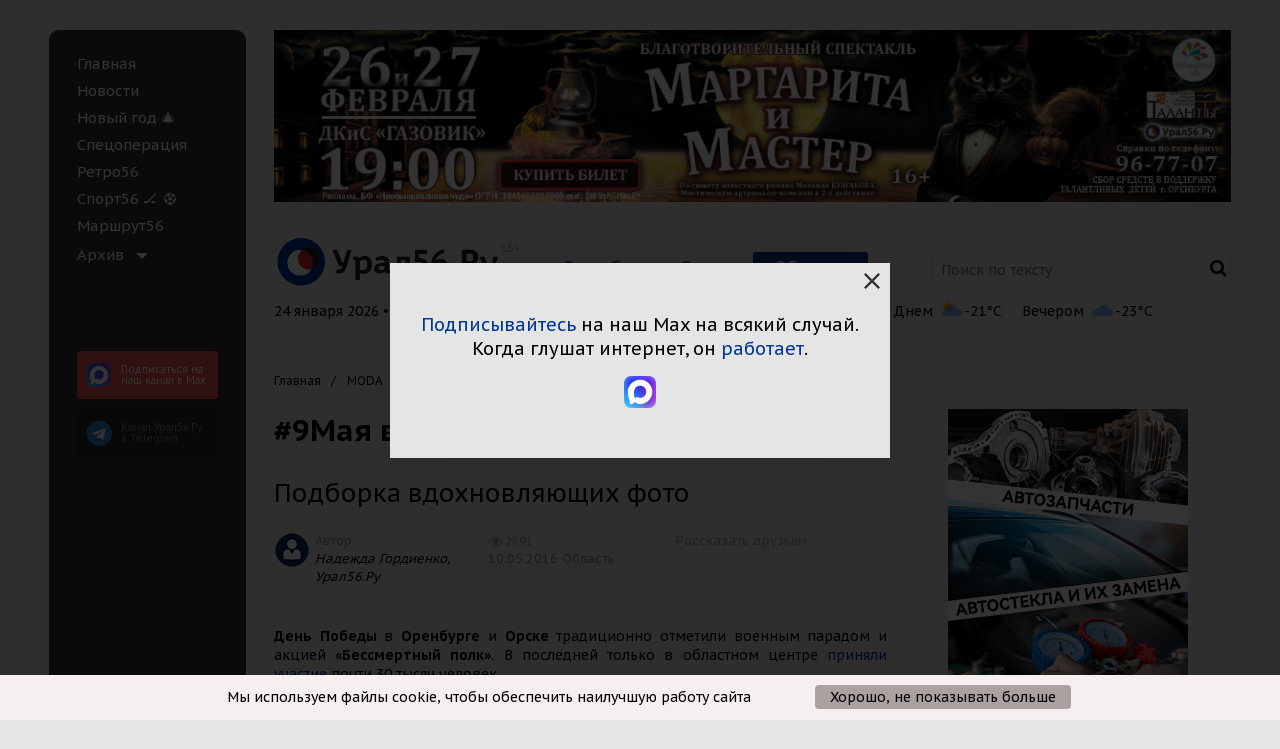

--- FILE ---
content_type: text/html; charset=UTF-8
request_url: https://www.ural56.ru/include/ajax/getHeaderTime.php?_=1769279520022
body_size: -186
content:

24 января 2026 • Сб • 23:32

--- FILE ---
content_type: text/html; charset=UTF-8
request_url: https://www.ural56.ru/include/ajax/getPopularNews.php?_=1769279520023
body_size: 11949
content:

  <h3 class="popular__title">
    <span id="popular-tabs" data-tabs role="tablist">
      Самое читаемое
      <span class="tabs-title popular__tabs-title is-active">
        <a class="popular__title-link" href="#pop-panel1" role="tab" aria-selected="true">за&nbsp;сегодня</a>
      </span> /
      <span class="tabs-title popular__tabs-title">
        <a class="popular__title-link" href="#pop-panel2" role="tab">за&nbsp;неделю</a>
      </span> /
      <span class="tabs-title popular__tabs-title">
        <a class="popular__title-link" href="#pop-panel3" role="tab">за&nbsp;месяц</a>
      </span>
    </span>
  </h3>
    <div class="tabs-content popular__tabs-content" data-tabs-content="popular-tabs">
      <div class="tabs-panel popular__tabs-panel is-active" id="pop-panel1">
        

<div class="popular__grid popular__grid_1">
      <div class="popular__grid-item">
      <div class="news-list__item news-list__item_no">
                <div class="news-list__item-img">
          <a href="/news/763043/">
            <img src="/upload/resize_cache/iblock/08a/589_282_2/myx84thbhrdy2eeq2grhqano0z6gmwn4.jpg" alt="В отношении депутата Заксоба Оренбургской области и экс-директор АО «ОГЛК» поданы иски на сумму свыше 7 млн рублей" width="298" height="142" loading="lazy">
          </a>
        </div>
        <div class="news-list__item-data">
          <a href="/news/763043/" class="news-list__title">
            В отношении депутата Заксоба Оренбургской области и экс-директор АО «ОГЛК» поданы иски на сумму свыше 7 млн рублей          </a>
          <div class="news-list__descr"></div>
          <div class="views">
            <span class="views__date">24 января 2026, 08:39</span>
            <span class="views counter-views" data-countview="true" data-id="763043">
                <span class="fa fa-eye views__eye"></span><span class="views-counter">923</span>
                          </span>
          </div>
        </div>
      </div>
    </div>
      <div class="popular__grid-item">
      <div class="news-list__item news-list__item_no">
                <div class="news-list__item-img">
          <a href="/news/763055/">
            <img src="/upload/resize_cache/iblock/455/589_282_2/0m7kuotv5l3g7494we0ln0ls17dfx4yb.jpg" alt="Члена избирательной комиссии в Оренбургской области обвиняют в пьяной езде" width="298" height="142" loading="lazy">
          </a>
        </div>
        <div class="news-list__item-data">
          <a href="/news/763055/" class="news-list__title">
            Члена избирательной комиссии в Оренбургской области обвиняют в пьяной езде          </a>
          <div class="news-list__descr"></div>
          <div class="views">
            <span class="views__date">23 января 2026, 23:28</span>
            <span class="views counter-views" data-countview="true" data-id="763055">
                <span class="fa fa-eye views__eye"></span><span class="views-counter">451</span>
                          </span>
          </div>
        </div>
      </div>
    </div>
      <div class="popular__grid-item">
      <div class="news-list__item news-list__item_no">
                <div class="news-list__item-img">
          <a href="/news/763113/">
            <img src="/upload/resize_cache/iblock/721/589_282_2/kgpsq49ebtx075r4ejaefuyqppyz0hy9.jpg" alt="В Орске задержали мигрантов с крупной партией наркотиков" width="298" height="142" loading="lazy">
          </a>
        </div>
        <div class="news-list__item-data">
          <a href="/news/763113/" class="news-list__title">
            В Орске задержали мигрантов с крупной партией наркотиков          </a>
          <div class="news-list__descr"></div>
          <div class="views">
            <span class="views__date">24 января 2026, 11:00</span>
            <span class="views counter-views" data-countview="true" data-id="763113">
                <span class="fa fa-eye views__eye"></span><span class="views-counter">413</span>
                          </span>
          </div>
        </div>
      </div>
    </div>
  </div>

      </div>
      <div class="tabs-panel popular__tabs-panel" id="pop-panel2">
        

<div class="popular__grid popular__grid_1">
      <div class="popular__grid-item">
      <div class="news-list__item news-list__item_no">
                <div class="news-list__item-img">
          <a href="/news/762893/">
            <img src="/upload/resize_cache/iblock/a8a/589_282_2/ilgitulg5urdmh5122ik2ywbnd85aet3.JPG" alt="Вода вышла на лед, видны трещины: Как выглядит поверхность Урала в Орске после увеличения сброса с Ириклы" width="298" height="142" loading="lazy">
          </a>
        </div>
        <div class="news-list__item-data">
          <a href="/news/762893/" class="news-list__title">
            Вода вышла на лед, видны трещины: Как выглядит поверхность Урала в Орске после увеличения сброса с Ириклы          </a>
          <div class="news-list__descr"></div>
          <div class="views">
            <span class="views__date">21 января 2026, 14:48</span>
            <span class="views counter-views" data-countview="true" data-id="762893">
                <span class="fa fa-eye views__eye"></span><span class="views-counter">4938</span>
                          </span>
          </div>
        </div>
      </div>
    </div>
      <div class="popular__grid-item">
      <div class="news-list__item news-list__item_no">
                <div class="news-list__item-img">
          <a href="/news/762737/">
            <img src="/upload/resize_cache/iblock/ca3/589_282_2/eegdckq6g4dd3hyn3rfpbsr02ln9tjhy.jpg" alt="Сегодня две жительницы Оренбургской области отметили свои вековые юбилеи" width="298" height="142" loading="lazy">
          </a>
        </div>
        <div class="news-list__item-data">
          <a href="/news/762737/" class="news-list__title">
            Сегодня две жительницы Оренбургской области отметили свои вековые юбилеи          </a>
          <div class="news-list__descr"></div>
          <div class="views">
            <span class="views__date">19 января 2026, 20:41</span>
            <span class="views counter-views" data-countview="true" data-id="762737">
                <span class="fa fa-eye views__eye"></span><span class="views-counter">4904</span>
                          </span>
          </div>
        </div>
      </div>
    </div>
      <div class="popular__grid-item">
      <div class="news-list__item news-list__item_no">
                <div class="news-list__item-img">
          <a href="/news/763001/">
            <img src="/upload/resize_cache/iblock/b8f/589_282_2/1glgtduekv3l76sprfxqor7x5faawv00.jpg" alt="Местами мороз: Информация об отмене занятий в школах Оренбургской области" width="298" height="142" loading="lazy">
          </a>
        </div>
        <div class="news-list__item-data">
          <a href="/news/763001/" class="news-list__title">
            Местами мороз: Информация об отмене занятий в школах Оренбургской области          </a>
          <div class="news-list__descr"></div>
          <div class="views">
            <span class="views__date">23 января 2026, 06:26</span>
            <span class="views counter-views" data-countview="true" data-id="763001">
                <span class="fa fa-eye views__eye"></span><span class="views-counter">4629</span>
                          </span>
          </div>
        </div>
      </div>
    </div>
  </div>

      </div>
      <div class="tabs-panel popular__tabs-panel" id="pop-panel3">
        

<div class="popular__grid popular__grid_1">
      <div class="popular__grid-item">
      <div class="news-list__item news-list__item_no">
                <div class="news-list__item-img">
          <a href="/news/761049/">
            <img src="/upload/resize_cache/iblock/cc9/589_282_2/o5a8ugx1go2nk0cj6m851t3ih219vt0l.jpg" alt="Пришли морозы: Информация об отмене занятий в школах Оренбургской области" width="298" height="142" loading="lazy">
          </a>
        </div>
        <div class="news-list__item-data">
          <a href="/news/761049/" class="news-list__title">
            Пришли морозы: Информация об отмене занятий в школах Оренбургской области          </a>
          <div class="news-list__descr"></div>
          <div class="views">
            <span class="views__date">25 декабря 2025, 06:27</span>
            <span class="views counter-views" data-countview="true" data-id="761049">
                <span class="fa fa-eye views__eye"></span><span class="views-counter">11955</span>
                          </span>
          </div>
        </div>
      </div>
    </div>
      <div class="popular__grid-item">
      <div class="news-list__item news-list__item_no">
                <div class="news-list__item-img">
          <a href="/news/761025/">
            <img src="/upload/resize_cache/iblock/e70/589_282_2/5eza1b84es3fif3ve50bblztuk0hmzs5.jpeg" alt="Перекрытый участок на Яндекс. Карты" width="298" height="142" loading="lazy">
          </a>
        </div>
        <div class="news-list__item-data">
          <a href="/news/761025/" class="news-list__title">
            Под Оренбургом временно перекрыли участок трассы М-5 «Урал»          </a>
          <div class="news-list__descr"><span style="color: #ff0000;">С 13:40 ограничения сняты</span></div>
          <div class="views">
            <span class="views__date">24 декабря 2025, 12:42</span>
            <span class="views counter-views" data-countview="true" data-id="761025">
                <span class="fa fa-eye views__eye"></span><span class="views-counter">10428</span>
                          </span>
          </div>
        </div>
      </div>
    </div>
      <div class="popular__grid-item">
      <div class="news-list__item news-list__item_no">
                <div class="news-list__item-img">
          <a href="/news/761492/">
            <img src="/upload/resize_cache/iblock/bd7/589_282_2/wrev98thxdabq514cibnajnj8vcpvrmx.jpg" alt="31 декабря и 1 января водителям рекомендуют воздержаться от дальних поездок по Оренбургской области" width="298" height="142" loading="lazy">
          </a>
        </div>
        <div class="news-list__item-data">
          <a href="/news/761492/" class="news-list__title">
            31 декабря и 1 января водителям рекомендуют воздержаться от дальних поездок по Оренбургской области          </a>
          <div class="news-list__descr"></div>
          <div class="views">
            <span class="views__date">31 декабря 2025, 10:45</span>
            <span class="views counter-views" data-countview="true" data-id="761492">
                <span class="fa fa-eye views__eye"></span><span class="views-counter">6990</span>
                          </span>
          </div>
        </div>
      </div>
    </div>
  </div>

      </div>
    </div>


--- FILE ---
content_type: text/html; charset=UTF-8
request_url: https://www.ural56.ru/api/get_header_info.php?text=%D0%A2%D0%B5%D0%BA%D1%81%D1%82
body_size: 1514
content:
{"weather":true,"weather_list":[{"TIME":"\u0421\u0435\u0439\u0447\u0430\u0441","IMG":"\/upload\/iblock\/699\/e3fpcpf4uhko3f6daw06vmqcqsam4hjz.svg","TEMPERATURE":"-25"},{"TIME":"\u0414\u043d\u0435\u043c","IMG":"\/upload\/iblock\/c05\/vhachlkzd5dbtb6o0bomtsdmngt19py8.svg","TEMPERATURE":"-21"},{"TIME":"\u0412\u0435\u0447\u0435\u0440\u043e\u043c","IMG":"\/upload\/iblock\/a78\/4trajs373xmfibqqsnlepwf0969wo9p5.svg","TEMPERATURE":"-23"}],"courses":true,"courses_list":[{"currency":"USD","value":"75.92","icon":"$"},{"currency":"EUR","value":"89.06","icon":"\u20ac"}]}Array
(
    [weather] => 1
    [weather_list] => Array
        (
            [0] => Array
                (
                    [TIME] => Сейчас
                    [IMG] => /upload/iblock/699/e3fpcpf4uhko3f6daw06vmqcqsam4hjz.svg
                    [TEMPERATURE] => -25
                )

            [1] => Array
                (
                    [TIME] => Днем
                    [IMG] => /upload/iblock/c05/vhachlkzd5dbtb6o0bomtsdmngt19py8.svg
                    [TEMPERATURE] => -21
                )

            [2] => Array
                (
                    [TIME] => Вечером
                    [IMG] => /upload/iblock/a78/4trajs373xmfibqqsnlepwf0969wo9p5.svg
                    [TEMPERATURE] => -23
                )

        )

    [courses] => 1
    [courses_list] => Array
        (
            [0] => Array
                (
                    [currency] => USD
                    [value] => 75.92
                    [icon] => $
                )

            [1] => Array
                (
                    [currency] => EUR
                    [value] => 89.06
                    [icon] => €
                )

        )

)


--- FILE ---
content_type: application/javascript
request_url: https://www.ural56.ru/local/templates/utdd_common/js/common.js?175820507046305
body_size: 46330
content:
;$(document).foundation();

$(document).ready(function(){

    if($('.info-top__date').length >0) {
        $.ajax({
            url: "/include/ajax/getHeaderTime.php",
            cache: false,
            success: function (data) {
                if (data.length > 10) {
                    $('.info-top__date').html(data);
                }
            }
        })
    }

    if($('#popular-tabs').length >0) {
        $.ajax({
            url: "/include/ajax/getPopularNews.php",
            cache: false,
            success: function (data) {
                if (data.length > 10) {
                   let content = $($.parseHTML(data));
                   content.find('div').each(function(){

                       let $id = $(this).attr('id')
                       if($id !== undefined) {
                           let div = $(document).find('#' + $id);

                           if (div.length > 0) {
                               div.html($(this).html())
                           }
                       }
                   })
                }
            }
        })
    }

    var paramsGet = window
        .location
        .search
        .replace('?','')
        .split('&')
        .reduce(
            function(p,e){
                var a = e.split('=');
                p[ decodeURIComponent(a[0])] = decodeURIComponent(a[1]);
                return p;
            },
            {}
        );

    if(paramsGet['city_code'] !== null)
    {
        if($('#dynamic_city a.header__city-link_active').data('city') != paramsGet['city_code'] && $('#dynamic_city a[data-city="'+paramsGet['city_code']+'"]').length > 0)
        {
            $('#dynamic_city a.header__city-link_active').removeClass('header__city-link_active');
            $('#dynamic_city a[data-city="'+paramsGet['city_code']+'"]').addClass('header__city-link_active');
        }
    }

    $.ajax({
        url: "/include/ajax/getCookieInfo.php",
        cache: false,
        success: function (data) {
            if(data.length > 10) {
                $('#canvas-wrapper').prepend(data);

                $('.x-top-cookie__button').on('click', function () {
                    $('.x-top-cookie').hide();
                    $.ajax({
                        type: "POST",
                        url: "/include/ajax/set-cookie.php",
                        data: {'cookie_name': 'top_cookie', 'cookie_val': '1'},
                        success: function (data) {
                            $('.x-top-cookie').hide();
                        }
                    });
                });
            }
        }
    })

    if($('.output [data-countview="true"]').length > 0) {
        var arrViewBlock = [];

        $('.output [data-countview="true"]').each(function () {
            arrViewBlock.push($(this).data('id'));
        })

        if(arrViewBlock.length > 0 )
        {
            $.ajax({
                type: 'POST',
                url: "/local/api/elements/showCounter.php",
                cache: false,
                data: {id: arrViewBlock},
                success: function (data) {
                    $res = $.parseJSON(data);

                    if($res.length > 0)
                    {
                        $.each( $res, function( key, value ) {
                            if($('.output .counter-views[data-id="'+value.ID+'"]').length > 0)
                            {
                                $('.output .counter-views[data-id="'+value.ID+'"] .views-counter').text(value.SHOW_COUNTER);
                            }

                        });
                    }
                }
            });
        }
    }

    if (document.body.clientWidth < 960) {
        $('#vk_groups').each(function() {
            var box = {
                    $el: $(this),
                };
            var script = null;

            box.$el.css({height: 205});

            vkGroupLoad();

            $(window).on('scroll', function() {
                vkGroupLoad();
            });

            function vkGroupLoad() {
                var scrollTop = $(document).scrollTop();
                var winHeight = $(window).height();

                box.top = box.$el.offset().top;

                if (scrollTop + winHeight * 3 < box.top || script) {
                    return false;
                }

                script = document.createElement('script');
                script.src = 'https://vk.com/js/api/openapi.js?169';
                document.getElementsByTagName('head')[0].appendChild(script);

                var intervalReady = false;

                intervalReady = setInterval(function() {
                    if (window.VK) {
                        VK.Widgets.Group("vk_groups", {mode: 3, height: "205", width: document.body.clientWidth-30}, 38883667);
                        clearInterval(intervalReady);
                    }
                }, 1000);
            }
        });

        $('#ok_group_widget').each(function() {
            var box = {
                    $el: $(this),
                };
            var js = null;

            box.$el.css({height: 285});

            okGroupLoad();

            $(window).on('scroll', function() {
                okGroupLoad();
            });

            function okGroupLoad() {
                var scrollTop = $(document).scrollTop();
                var winHeight = $(window).height();
                
                box.top = box.$el.offset().top;

                if (scrollTop + winHeight * 3 < box.top || js) {
                    return false;
                }

                !function (d, id, did, st) {
                  js = d.createElement("script");
                  js.src = "https://connect.ok.ru/connect.js";
                  js.onload = js.onreadystatechange = function () {
                  if (!this.readyState || this.readyState == "loaded" || this.readyState == "complete") {
                    if (!this.executed) {
                      this.executed = true;
                      setTimeout(function () {
                        OK.CONNECT.insertGroupWidget(id,did,st);
                      }, 0);
                    }
                  }};
                  d.documentElement.appendChild(js);
                }(document,"ok_group_widget","52043802280119",'{"width":'+(document.body.clientWidth-30)+', "height":285}');
            }
        });
    }
})
			
function setcookie(name, value, expires, path, domain, secure)
{
    document.cookie =    name + "=" + escape(value) +
        ((expires) ? "; expires=" + (new Date(expires)) : "") +
        ((path) ? "; path=" + path : "") +
        ((domain) ? "; domain=" + domain : "") +
        ((secure) ? "; secure" : "");
}
function getCookie(name) {
  let matches = document.cookie.match(new RegExp(
    "(?:^|; )" + name.replace(/([\.$?*|{}\(\)\[\]\\\/\+^])/g, '\\$1') + "=([^;]*)"
  ));
  return matches ? decodeURIComponent(matches[1]) : undefined;
}
function setHeightJuxtapose()
{
    $(document).find('iframe.juxtapose').each(function() {
        var $iframe = $(this),
            iframeWidth = $iframe.width(),
            iframeHeight = $iframe.attr('height'),
            k = iframeHeight/800,
            height = parseInt(iframeWidth*k)+20,
            height1 = parseInt((iframeWidth*iframeHeight)/800)+20;

        $iframe.attr('data-makeresponsive','true');
        if (iframeWidth < 800) {
            if (height < height1) {
                $iframe.css('height', height);
            } else {
                $iframe.css('height', height1);
            }
        }

        console.log('k',k);
        console.log('iframeWidth',iframeWidth);
        console.log('height',height);
        console.log('height1',height1);
    });
}

// функция для получение выделенного текста
function getSelectedText(){
    var text = "";
    if (window.getSelection) {
        text = window.getSelection();
    }else if (document.getSelection) {
        text = document.getSelection();
    }else if (document.selection) {
        text = document.selection.createRange().text;
    }
    return text.toString();
}

// Прилипание колонки новостей на главной странице при превышении высоты другой над ней
function newsColumnStick() {
    var $newsList = $('.x-news-list'),
        columns = [
            {
                $element: $('.x-left-col', $newsList),
                height: 0,
                offsetTop: 0,
                top: 0
            },
            {
                $element: $('.x-right-col', $newsList),
                height: 0,
                offsetTop: 0,
                top: 0
            }
        ],
        scrollTop = $(document).scrollTop(),
        windowHeight = $(window).height(),
        scrollTopWindowHeight = scrollTop + windowHeight,
        columnOffsetTopHeight = 0,
        columnsHeightDiff = 0;

    if ($newsList.length && columns[0].$element.length  && columns[1].$element.length) {
      for (var i = 0; i < columns.length; i++) {
          columns[i].height = columns[i].$element.height();
          columns[i].offsetTop = $newsList.offset().top;
      }

      if (columns[0].height > columns[1].height) {
          columns = columns.reverse();
      }

      columnOffsetTopHeight = columns[0].offsetTop + columns[0].height;
      columnsHeightDiff = columns[1].height - columns[0].height;
      columns[0].top = scrollTopWindowHeight - columnOffsetTopHeight;

      if (scrollTopWindowHeight > columnOffsetTopHeight) {
          if (columns[0].top < columnsHeightDiff) {
              columns[0].$element.css('top', columns[0].top);
          } else {
              columns[0].$element.css('top', columnsHeightDiff);
          }
      } else {
          columns[0].$element.css('top', 0);
      }
    }
}

(function($){
  "use strict";
  $(function(){
      $(document).ready(function() {

        $('a[href="#ToFormLayer;"],a[href="#ToFormLayer"]').each(function(){
          $(this).attr('href', '#');
          $(this).addClass('x-callback-link');
        })
  
          if ($(document).find('.js-mediator-article').length > 0) {
              var   newsHeight = $(document).find('.output').height(),
                  columnsHeight = $(document).find('.x-sticky-element-parrent').height();
              if ((newsHeight>0)&&(columnsHeight>0)&&(newsHeight<columnsHeight)) {
                  $(document).find('.block__sidebar_comments').hide();
                  $(document).find('.block__social').hide();
              }
          }

          $(document).find('.apester-media').html(
              '<div class="clearfix"></div>' +
              '<div class="x-main-news-list-loader text-center">' +
              '<img src="/images/loader.gif" />' +
              '</div>' +
              '<div class="clearfix"></div>'
          );
      });

      $(window).resize(function(){
          setHeightJuxtapose();
          if (Foundation.MediaQuery.current !== 'small') {
            $('.news-list .x-left-col, .news-list .x-right-col').css('top', 0);
            newsColumnStick();
          }
      });
      $(window).on("load", function(){
          setHeightJuxtapose();
          if (Foundation.MediaQuery.current !== 'small') {
            newsColumnStick();
          }
      });
      $(window).on("scroll", function(){
          if (Foundation.MediaQuery.current !== 'small') {
            newsColumnStick();
          }
      });


    $('.x-main-news-list-more').on('click',function(){
           yaCounter17416657.reachGoal('button_push_view_more'); return true;
      });
      $("a[href*='http://www.5sezon.ru/']" ).on('click',function(){
           yaCounter17416657.reachGoal('5sezon'); return true;
      });
    $('.header__city .header__city-link').on("click", function(){
     var $city = $(this).data('city');
        yaCounter17416657.reachGoal('button_push_'+$city);
    
    })
      $(".x-agreement-hypercomments").on('change', function(){
          if($(this).is(":checked")) {
              $('.x-agreement-hypercomments-btn').show();
          } else {
              $('.x-agreement-hypercomments-btn').hide();
          }
      });
      $('.x-agreement-hypercomments-form').submit(function(event) {
          $('.x-agreement-hypercomments-form').hide();
          $('.hc__form').css('display',"inherit");
          $('.hc__top__left').css('display',"inherit");
          $('.hc__message__footer').css('display',"inherit");
          //setcookie('BITRIX_SM_agreement_hypercomments', '1', (new Date).getTime() + (1 * 365 * 24 * 60 * 60 * 1000));
          $.ajax({
              type: "POST",
              url: "/include/ajax/set-cookie.php",
              data: {'cookie_name': 'agreement_hypercomments', 'cookie_val': '1'},
              success: function(data){
                  //$('.x-top-cookie').hide();
              }
          });
          event.preventDefault();
      });

    //begin of .landscape  slick slider
    $(".landscape").each(function() {
        var $box = $(this);
        var carousel = {};

        carousel.$el = $(".landscape__main", $box);
        carousel.view = {
            $items: $('.landscape__slide', $box),
        };
        carousel.preview = {
            $items: $('.landscape__mini', $box),
        };

        carousel.$el.slick({
            infinite: false,
            dots: false,
            arrows: false,
            slidesToShow: 1,
            slidesToScroll: 1,
            autoplay: false,
            autoplaySpeed: 2000,
            autoplayHoverPause: true
        });

        carousel.preview.$items.first().addClass('js-active');

        carousel.$el.on('afterChange', function(event, slick, currentSlide) {
            carousel.preview.$items.removeClass('js-active');
            carousel.preview.$items.eq(currentSlide).addClass('js-active');
        });

        carousel.preview.$items.on('touchstart mouseover', function() {
            var index = $(this).parent().index();

            $('source, img', carousel.view.$items.eq(index)).each(function() {
                var img = {
                    $el: $(this),
                };

                if (img.$el.data('src')) {
                    img.src = img.$el.data('src');

                    img.$el.prop('src', img.src);
                    img.$el.data('src', '');
                }

                if (img.$el.data('srcset')) {
                    img.src = img.$el.data('srcset');

                    img.$el.prop('srcset', img.src);
                    img.$el.data('srcset', '');
                }
            });

            carousel.$el.slick('slickGoTo', index, true);
        });
    });

    //end of .landscape  slick slider

    $(".x-main-slider").slick({
      lazyLoad: 'ondemand',
      infinite: true,
      dots: false,
      arrows: true,
      slidesPerRow: 1,
      slidesToShow: 1,
      slidesToScroll: 1,
      autoplay: true,
      autoplaySpeed: 5000,
      autoplayHoverPause: true,
      prevArrow: '<i class="slick-prev fa fa-angle-left"> </i>',
      nextArrow: '<i class="slick-next fa fa-angle-right"> </i>'
    });

    $(".x-news-detail__slider").slick({
      infinite: true,
      dots: false,
      arrows: true,
      slidesPerRow: 1,
      slidesToShow: 1,
      slidesToScroll: 1,
      autoplay: true,
      autoplaySpeed: 5000,
      autoplayHoverPause: true,
      prevArrow: '<i class="slick-prev fa fa-angle-left"> </i>',
      nextArrow: '<i class="slick-next fa fa-angle-right"> </i>'
    });



    $('.x-sidebar-deputy').autocomplete({
      minChars: 3,
      showNoSuggestionNotice: true,
      noSuggestionNotice: "Ничего не найдено",
      /*serviceUrl: "/districts/",
      type: "POST",
      dataType: "json",
      paramName: "q",
      params: {'ACTION':'search', 'city':$('.x-deputy-city').val()}*/
      lookup: function (query, done) {
        var result;
        $.ajax({
          type: "POST",
          url: "/districts/",
          data: {'ACTION':'search', 'q':query, 'city':$('.x-deputy-city').val()},
          success: function(data){
            data = JSON.parse(data);
            if (data.ITEMS) {
              var result = {
                suggestions: data.ITEMS
              };
              done(result);
            }
          }
        });

      },
      onSelect: function (suggestion) {
        location.href = "/districts/?id="+suggestion.data;
      }
    });

    /**
     * блок с подпиской
     */
    $('.x-subscribe').on('click', function (e) {
      e.preventDefault();
      var $this = $(this);
      var $form = $this.closest('form');
      if ($form.length == 0) return;
      var $email = $form.find('input[type="text"]'),
          cityOrenburg = $form.find('input[name="subscribe-city-orenburg"]').is(":checked"),
          cityOrsk = $form.find('input[name="subscribe-city-orsk"]').is(":checked"),
          city = "орск";
        if ((cityOrenburg) || (cityOrsk)) {
            if ((cityOrenburg) && (cityOrsk)) {
                city = "все";
            } else {
                if (cityOrenburg) {
                    city = "оренбург";
                }
            }

            var type = 'alert', messages = ['При сохранении произошли ошибки. Попробуйте еще раз.'];
            $this.find('i').removeClass('hide');
            $form.find('button, input').prop('disabled', 'disabled');
            $form.find('.callout').remove();
      var $url ='https://rf.ural56.ru/api/mail-chimp/subscribe';
      if($this.data('action')=='delete') var $url ='https://rf.ural56.ru/api/mail-chimp/unsubscribe'
      
            $.ajax({
                type: "GET",
                url: $url,
        crossDomain: true,
        headers: {
        'Content-Type': 'application/x-www-form-urlencoded',
    },
                data: {'email':$email.val(), 'city':city},
                success: function(data){
          data = JSON.parse(data);
                    if (typeof data['status'] != 'undefined')
                    {
                        type = data['status'];
                        messages = [data['message']];
                    }
                    else if (typeof data.ERRORS != 'undefined')
                    {
                        messages = data.ERRORS;
                    }
                    //console.log(data);
                },
                complete: function () {
                    $this.find('i').addClass('hide');
                    $form.find('button, input').prop('disabled', false);

                    var message = '';
                    messages.forEach(function (item) {message += item + '<br>';});
                    $form.prepend('<div class="'+ type + ' callout">' + message + '</div>');
                }
            });
        } else {
            $form.prepend('<div class="alert callout">Просьба выбрать город</div>');
        }
    });

    /**
     * блок с радио
     */
     $('.x-radio-play').on('click', function (e) {
       e.preventDefault();

       var $this = $(this);
       //var $playerHolder = $(this).parents('.x-radio-player-holder');
       var $player = $('.x-radio-player');
       var url = $this.prop('href');

       if ($player.prop('src') == url) {
         $player.prop('src', '');
         $player.trigger('pause');
       } else {
         $player.prop('src', url);
         $player.trigger('play');
         $('.x-radio-play').removeClass('radio__link_active');
         $this.addClass('radio__link_active');
       }
     });

     
     /**
      * блок с радио в мобильной версии
      */
    $('.radio-player-mobile').each(function(){
        var $box = $(this),
            box = {
                top: 0
            },
            $soundHandle = $('.radio-player-mobile__sound-handle', this),
            $stations = $('.radio-player-mobile__station', this),
            $audio = $('audio', this),
            stream = null,
            scrollTop = $(document).scrollTop(),
            $landscape = $('.landscape'),
            $callbackBanner = $('.callback__banner');


        if ($landscape.length) {
          $box.insertAfter($landscape).addClass('radio-player-mobile_position-1');
        } else {
          $box.insertBefore($callbackBanner).addClass('radio-player-mobile_position-2');
        }
        $box.addClass('radio-player-mobile_shown');

        radioFix();

        $stations.on('click', function(event){
            if (!$(this).hasClass('active')) {
                $(this).addClass('active').siblings().removeClass('active');
            }

            $(this).toggleClass('played').siblings().removeClass('played');

            if ($(this).hasClass('played')) {
                stream = $(this).attr('href');
                $audio.attr('src', stream);

                radioPlay();
            } else {
                radioPause();
            }

            event.preventDefault();
        });

        $(window).on('scroll', function(){
            scrollTop = $(document).scrollTop();

            radioFix();
        });




        function radioPlay() {
            $audio[0].play();
            $box.addClass('active');
        }

        function radioPause() {
            $audio[0].pause();
        }

        function radioFix(){
            box.top = $box.offset().top;

            if (scrollTop > box.top) {
                $box.addClass('fixed');
            } else {
                $box.removeClass('fixed');
            }
        }

    });

    $(document).ready(function() {
      $('.fancybox').fancybox();


      $(".x-callback-link").fancybox({
          //content: $(".x-callback-form").html()
          type: 'ajax',
          href: "/include/callback_form_ajax.php?GetCurPage="+$(document).find('.x-get-cur-page').data('get_cur_page'),
          ajax: {
              complete: function(jqXHR, textStatus) {
                  Recaptchafree.reset();
              }
          }
      });
      
      /*$(".x-error-link").fancybox({
          type: 'ajax',
          href: "/include/error_form_ajax.php?GetCurPage="+$(document).find('.x-get-cur-page').data('get_cur_page'),
          ajax: {
              complete: function(jqXHR, textStatus) {
                  Recaptchafree.reset();
              }
          }
      });

        // при нажатии на Ctrl + Enter
        var isCtrl = false;
        $(document).keyup(function (e) {
            if(e.which == 17) isCtrl = false;
        }).keydown(function (e) {
            if(e.which == 17) isCtrl=true;
            if(e.which == 13 && isCtrl == true) {
                $.fancybox.open({
                    type: 'ajax',
                    href: "/include/error_form_ajax.php?GetCurPage="+$(document).find('.x-get-cur-page').data('get_cur_page'),
                    ajax: {
                        complete: function(jqXHR, textStatus) {
                            Recaptchafree.reset();
                            var text = getSelectedText();
                            if (text.length > 0) {
                                $(document).find('.js-textarea-text-box').show();
                                $(document).find('.js-textarea-text').html(text);
                            } else {
                                $(document).find('.js-textarea-text-box').hide();
                            }
                        }
                    }
                });
            }
        });*/

        $(document).on("submit", "#feedback-form form", function(){
            $.ajax({
                complete:function(){
                    setTimeout(Recaptchafree.reset, 3000); // сброс рекапчи, для повторного ввода
                }
            });
        });

      $('.menu-tooltip').appendTo('.menu-left__item-icon');

      // флеш-баннер по центру должен быть
      $('.sidebar-banner__item object[id^="banner"]')
        .parent().css('margin', '0 auto')
        .find('a[href]').css({
          display: 'block',
          height: '400px'
        });
    });


    // перемещение новостей из правой колонки в левую, чтобы сохранить сортировку на мобильных разрешениях
    var newsMoved = false;
    function moveNews(res){
      var leftItems = $(".x-left-col > div");
      if (res == "small" /*|| res == "medium"*/){
        $(".x-right-col > div").each(function(indx, element){
			if( $(element).data('number'))
			{
				var dataIndex = $(element).data('number');
				var $newIndex2 = $('.x-left-col').find('[data-number='+(dataIndex-1)+']');
			  //$(element).insertAfter(leftItems.eq(indx));
			  if($newIndex2.length)
				$(element).insertAfter($newIndex2);
				else $(element).insertAfter(leftItems.eq(indx));
			}
			else
			{
				$(element).insertAfter(leftItems.eq(indx));
			}
			
        });
        newsMoved = true;
      } else {
        if (newsMoved) {
          $(".x-left-col > div").each(function (indx, element) {
            if (indx % 2) {
              $(element).insertAfter(leftItems.eq(indx));
              $(element).appendTo($(".x-right-col"));
            }
          });
          newsMoved = false
        }
      }
	/*
	if (res == "small")
	{
	 if($('#banner_mobile_5').size() && $('.x-left-col').find('[data-number=5]').length) $('#banner_mobile_5').insertAfter($('.x-left-col').find('[data-number=5]'));
	 if($('#banner_mobile_7').size()&& $('.x-left-col').find('[data-number=7]').length) $('#banner_mobile_7').insertAfter($('.x-left-col').find('[data-number=7]'));
	 if($('#banner_mobile_12').size() && $('.x-left-col').find('[data-number=12]').length)  $('#banner_mobile_12').insertAfter($('.x-left-col').find('[data-number=12]'));
	}*/
    }
    $(".x-right-col").ready(function(){
      moveNews(Foundation.MediaQuery.current);
    });

    $(window).on('changed.zf.mediaquery', function(event, newSize, oldSize){
      moveNews(newSize);
    });

    // подключение тач-свайп новости фото-галерея
    $(window).load(function () {
        var touches_arr = [],
        touch = undefined;

        function handleTouch(e) {
            touch = e.originalEvent.changedTouches[0];
            touches_arr.push(touch.clientX);

            if (e.originalEvent.type === 'touchend') {
                var dir = touches_arr[0] - touches_arr[1];

                if (Math.abs(dir) > 70) {
                    if (dir < -70) { // left to right ->
                        // prev photo
                        $.fancybox.prev();
                    } else if (dir > 70) { // <- right to left
                        // next photo
                        $.fancybox.next();
                    }
                }

                touches_arr.length = 0; // reset touches array
            }
        }

        $('.gallery-list .fancybox').fancybox({
            padding : 0,
            afterLoad: function () {
                $(document).find('.uptolike-buttons').hide();
                $('.fancybox-outer').on('touchstart touchend', handleTouch);
                document.body.style.overflow = 'hidden';
            },
            afterClose: function () {
                $(document).find('.uptolike-buttons').show();
                document.body.style.overflow = 'visible';
            }
        });
    }); // подключение тач-свайп

    window.onload = function() {
        //Foundation.reInit('equalizer');
        Foundation.reflow(document, 'equalizer');
    };

    //begin of station toggle function
    $('.radio').each(function() {
        var $stations = $('.station', this);

        $stations.on('click', function(event) {
            var $station = $(this);

            $stations.not($station).each(function() {
                var $stationLocal = $(this);

                $stationLocal.removeClass('js-active');
                $('.station__play, .station__play-hover', $stationLocal).removeClass('hide');
                $('.station__pause', $stationLocal).addClass('hide');
            });

            $station.addClass('js-active');
            $('.station__play, .station__play-hover, .station__pause', $station).toggleClass('hide');

            event.preventDefault();
        });
    });
    //end of station toggle function

    //begin of volume slider dunction
    var target = document.querySelector('#radio-slider .slider-handle');
    // create an observer instance
    var observer = new MutationObserver(function(mutations) {
      mutations.forEach(function(mutation) {
        $('#radio')[0].volume = $('#radio-slider .slider-handle').attr('aria-valuenow');
        //console.log($('#radio-slider .slider-handle').attr('aria-valuenow'));
      });    
    });
 
    // настройки обсервера, следим только за атрибутами
    var config = { attributes: true, childList: false, characterData: false };
 
    // вешаем обработчик, target - это ваш интпут

      if(observer !== undefined && target !== null) {
          observer.observe(target, config);
      }
    //end of volume slider dunction


      /*$('.x-show-counter').each(function(i) {
          var $el = $(this),
              id = $el.data("element_id");
          $.ajax({
              type: 'POST',
              url: "/local/api/elements/showCounter.php",
              cache: false,
              data: {
                  id: id
              },
              success: function (data) {
                  //console.log('data',data);
                 // console.log('id',id);
                  $el.html(data);
              }
          });
      });*/


          $(document).ready(function(){

              $(window).scroll(function(){
                  if ($(this).scrollTop() > 100) {
                      $('.scrollup').fadeIn();
                  } else {
                      $('.scrollup').fadeOut();
                  }
              });

              $('.scrollup').click(function(){
                  $("html, body").animate({ scrollTop: 0 }, 600);
                  return false;
              });

          });

          $(function(){
              if ($(document).find('.x-news-audio').find('audio').length > 0) {
                  $(document).find('.x-news-audio').find('audio').audioPlayer();
              }
          });


      $('.map-default', this).each(function(){
          var $map = $('.map-default__canvas', this),
              $points = $('.map-default__point', this),
              map = {
                  ymap: null,
                  center: [0, 0],
                  zoom: ($map.data('zoom') || 3),
                  collection: [],
                  clusterer: null,
                  points: []
              };
          
          if ($map.data('coords')) {
            map.center = $map.data('coords').split(',');
          }

          ymaps.ready(function(){
              map.ymap = new ymaps.Map($map[0], {
                  center: [map.center[0], map.center[1]], 
                  zoom: map.zoom,
                  controls: ['zoomControl', 'fullscreenControl']
              });
              
              for (var i = 0; i < $points.length; i++) {
                  markerAddToCollection(i);
              }
              
              //map.ymap.geoObjects.add(map.collection);
              //map.ymap.setBounds(map.collection.getBounds());

              if (map.ymap.getZoom() > 16) {
                map.ymap.setZoom(16)
              }

              map.clusterer = new ymaps.Clusterer({gridSize: 100});
              map.clusterer.add(map.collection);
              map.ymap.geoObjects.add(map.clusterer);
              map.ymap.setBounds(map.clusterer.getBounds());

          });


          function markerAddToCollection(indexPoint){
              var $point = $points.eq(indexPoint),
                  point = {
                      id: indexPoint,
                      coords: $point.data('coords').split(','),
                      iconPath: '/local/templates/utdd_common/images/map/',
                      iconCurrent: null,
                      marker: null
                  };

              point.iconCurrent = point.iconPath + 'marker.svg';
              
              point.marker = new ymaps.Placemark([point.coords[0], point.coords[1]], {
                  balloonContent: $('.map-default__point-tooltip', $point).html(),
              }, {
                  iconLayout: 'default#image',
                  iconImageHref: point.iconCurrent,
                  iconImageSize: [30, 40],
                  iconImageOffset: [-18, -48]
              });
              map.collection.push(point.marker);
              map.points[indexPoint] = point;

          }
      });

      if ($('.banner-video').length) {
        bannerVideoInit($('.banner-video').eq(0));
      } else if ($('.relap-banner-video-holder').length) {
  			var intervalRelapInit = setInterval(function(){
  			  if (typeof window.relap !== 'undefined') {
    				$('.relap-banner-video-holder').html('<div class="relap-banner-video"></div>');
    				window.relap.loadMore();
    				clearInterval(intervalRelapInit);
  			  }
  			}, 1000);
      }


      $('.banner-skrollr').each(function(){
          var $box = $(this),
              $media = $('.banner-skrollr__media', this),
              $mediaIi = $('.banner-skrollr__media-ii', this),
              $img = $('img', this),
              box = {
                  top: 0,
                  height: 0,
                  offset: 0,
                  offsetCalculated: 0,
                  offsetUnit: 1,
                  insertAuto: $(this).data('insert-auto')
              },
              winHeight = 0,
              scrollTop = 0;

          //$mediaIi.css('background-image', 'url(' + $img.attr('src') + ')');

          if (box.insertAuto) {
              bannerInsert();
          }

          $box.css({maxHeight: 'none'}); 

          /*bannerFix();

          $(window).on('scroll', function(){
              bannerFix();
          });

          $(window).on('load', function(){
              bannerFix();
          });*/


          function bannerInsert(){
              var $articleBody = $('.news-detail__content'),
                  $articleElements = $('> img, > br, > p, > h1, > h2, > h3, > h4, > blockquote, > ul, > ol', $articleBody),
                  counterElements = 0,
                  counterElements2 = 0,
                  counterElementsHalf = 0,
                  $elementAfterInsert = null;

              $articleElements.each(function(){
                  if (!$(this).parent('p').length) {
                      counterElements++;
                  }
              });

              counterElementsHalf = Math.ceil(counterElements/2 - 1);

              $articleElements.each(function(){
                  if (!$(this).parent('p').length) {
                      counterElements2++;
                  }
                  if (counterElements2 == counterElementsHalf) {
                      var $blockquote = $(this).parents('blockquote');
                      if (!$blockquote.length) {
                        $elementAfterInsert = $(this);
                      } else {
                        $elementAfterInsert = $blockquote;
                      }

                      $box.insertAfter($elementAfterInsert);
                  }
              });

          }

          function bannerFix(){
              scrollTop = $(document).scrollTop();
              winHeight = $(window).height();
              box.top = $box.offset().top;
              box.height = $media.height();

              if (box.height > winHeight) {
                  box.offsetUnit = (box.height + (box.height - winHeight)) / box.height;
              } else {
                  box.offsetUnit = 1;
              }

              if (scrollTop > box.top - winHeight && scrollTop < box.top - winHeight + box.height) {
                  box.offset = (scrollTop + winHeight) - box.top - box.height;
                  box.offsetCalculated = box.offset;
              } else {
                if (scrollTop < box.top - winHeight) {
                  box.offsetCalculated = -box.height;
                } else {
                  box.offsetCalculated = 0;
                }
              }

              //box.offsetCalculated = Math.ceil(box.offsetCalculated);

              $mediaIi.css('background-position', '50%' + box.offsetCalculated + 'px' );

              //console.log(box.offsetCalculated);

          }
      });


      $('.cetera-banner_slider-item__iframe').each(function(){
        var $iframe = $(this);

        ceteraIframeScale($iframe);

        $(window).on('resize', function(){
          ceteraIframeScale($iframe);
        });
      });


      /* Popup */
      $(document).on('click', '.js-popup-open', function(event){
          var popupId = $(this).attr('href');

          popupOpen(popupId);

          event.preventDefault();
      });

      $('.popup-a').each(function () {
          var $popup = $(this),
              $buttonClose = $('.popup-a__button-close', $popup),
              $overlay = $('.popup-a__overlay', $popup);

          $buttonClose.on('click', function(event){
              popupClose($popup);

              event.preventDefault();
          });

          $overlay.on('click', function(event){
              popupClose($popup);

              event.preventDefault();
          });
      });

      /* Detail news buttons to google and yandex news */
      $('.js-aggr-buttons').each(function(){
        var $box = $(this),
            $links = $('.aggr-buttons__item-link', this),
            $popup = $('.aggr-buttons__popup', this),
            popup = {
              $buttonYes: $('.aggr-buttons__popup-button_yes', this),
              $buttonNo: $('.aggr-buttons__popup-button_no', this),
              $title: $('.aggr-buttons__popup-title', this)
            };

		    // console.log($box.hasClass("not_layer"));

		    if (!$links.hasClass("not_layer")) {
    			$links.on('click', function(event){
    				console.log('click');
    			  var $link = $(this),
    				  link = {
    					href: $(this).attr('href'),
    					title: $(this).attr('title')
    				  };

    			  popupOpen($popup);
    			  popup.$buttonYes.attr('href', link.href);
    			  popup.$title.text(link.title);

    			  event.preventDefault();
    			});
    		}

        popup.$buttonYes.on('click', function(event){

        });

        popup.$buttonNo.on('click', function(event){
          popupClose($popup);

          setcookie('BITRIX_BUTTONS_NEWS_OUTER_HIDDEN', '1', (new Date).getTime() + (1 * 365 * 24 * 60 * 60 * 1000), '/');
          
          event.preventDefault();
        });

      });

    // Валюта и погода в шапке
    $('.js-info-top__list').each(function() { 
      var $box = $(this),
          $currency = $('.info-top__currency', this),
          $weather = $('.info-top__weather', this);

      $.ajax({
        url: '/api/get_header_info.php',
        method: 'get',
        dataType: 'html',
        data: {text: 'Текст'},
        success: function(data) {
          var dataJson = data.match(/^[{].*[}]/i);

          if (dataJson) {
            var info = JSON.parse(dataJson[0]),
                currencyHtml = '',
                weatherHtml = '';

            if (info.courses) {
              $(info.courses_list).each(function(index) {
                if (index > 0) {
                  currencyHtml += '<span style="padding-left:10px;"></span>';
                }
                currencyHtml += this.icon + ' ' + this.value;
              });

              $currency.html(currencyHtml);
            }

            if (info.weather) {
              weatherHtml += '<a href="https://yandex.ru/pogoda/orenburg" target="_blank"><img src="/local/templates/utdd_common/images/pics/2-yandex.png" alt="ЯндексПогода" class="weather-mini__logo"/></a>';

              $(info.weather_list).each(function(index) {
                weatherHtml += '<div class="weather-mini__item"><div class="weather-mini__item-caption">'+ this.TIME +'</div><div class="weather-mini__item-value"><img src="'+ this.IMG +'" alt="'+ this.TEMPERATURE +'°C" class="weather-mini__item-img">'+ this.TEMPERATURE +'°C</div></div>';
              });

              $weather.append(weatherHtml);
            }
          }
        }
      });

    });

    $('.max-messenger-popup').each(function() {
        let popup = {
            $el: $(this),
        };

        if (!localStorage.getItem('maxMessengerPopupClosed')) {
            popup.$el.addClass('shown');
        }

        $('.popup-a__button-close, .popup-a__overlay', popup.$el).on('click', function(event) {
            localStorage.setItem('maxMessengerPopupClosed', 1);
            event.preventDefault();
        });
    });
  });
})(jQuery);


function ceteraIframeScale($iframe){
  var iframe = {
    width: $iframe.parents('.cetera-banner_slider-wrapper').width(),
    initialWidth: $iframe.data('initial-width'),
    scale: 1
  };

  iframe.scale = iframe.width / iframe.initialWidth;

  $iframe.css({transform: 'scale('+ iframe.scale +')'});
}

function bannerVideoInit($box){
    var $videoHolder = $('.banner-video__video', $box),
        $video = $('.banner-video__video-canvas', $box),
        video = {
            top: 0,
            height: 0,
            sizeRatio: $video.data('ratio'),
            volume: 0,
            autoplay: true,
            hidden: false
        },
        $buttonPlay = $('.banner-video__button-play', $box),
        $buttonSound = $('.banner-video__button-sound', $box),
        scrollTop = $(document).scrollTop(),
        win = {
            height: $(window).height()
        },
        intervalVolume = 0,
        documentInteracted = false,
        goals = {
          videoViewed: false
        };



    videoResize();

    $video[0].volume = video.volume;



    // Video Events
    $video[0].addEventListener('canplay', function(){
        videoPlayAuto();
    });

    $video[0].addEventListener('ended', function(){
        /*$video[0].currentTime = 0;
        videoPause();
        video.autoplay = false;*/
        videoHide();

        if (typeof window.relap !== 'undefined') {
          $('.relap-banner-video-holder').html('<div class="relap-banner-video"></div>');
          window.relap.loadMore();
        }
    });

    $video[0].addEventListener('timeupdate', function(){
        if ($video[0].currentTime > 6 && !goals.videoViewed) {
          console.log('Send Goal - Video Viewed');
          goals.videoViewed = true;
        }
    });

    $videoHolder.on('mouseenter mouseleave', function(event){
        clearInterval(intervalVolume);

        if (event.type == 'mouseenter') {
            videoVolumeFade(1);
        } else {
            if ($video[0].muted) {
              videoVolumeFade(0);
            }
        }
    });

    $buttonPlay.on('click', function(event){
        videoPlay();
        video.autoplay = true;

        event.preventDefault();
        event.stopPropagation();
    });

    $buttonSound.on('click', function(event){
        if ($video[0].muted) {
          $video[0].muted = false;
        } else {
          $video[0].muted = true;
        }
        $box.toggleClass('banner-video_sound-muted');

        event.preventDefault();
    });



    // Window Events
    $(window).on('scroll', function(){
        scrollTop = $(document).scrollTop();

        videoResize();
        videoPlayAuto();
    });
    $(window).on('resize', function(){
        win.height = $(window).height();

        videoResize();
        videoPlayAuto();
    });
    $(window).on('load', function(){
        videoResize();
        videoPlayAuto();
    });
    $(window).on('focus', function(){
        videoPlayAuto();
    });
    $(window).on('blur', function(){
        videoPause();
    });

    

    // Methods
    function videoPlayAuto() {
        video.top = $video.offset().top;

        if (scrollTop + win.height > video.top && scrollTop < video.top + video.height && video.autoplay && !video.hidden) {
            videoPlay();
        } else {
            videoPause();
        }
    }

    function videoResize() {
        if (video.sizeRatio) {
            video.height = $video.width() / video.sizeRatio;
            $video.css({height: video.height});
        }
    }

    function videoPlay() {
        if ($video[0].paused) {
            $video[0].play();
        }
        $box.removeClass('banner-video_paused');
    }

    function videoPause() {
        if (!$video[0].paused) {
            $video[0].pause();
        }
        $box.addClass('banner-video_paused');
    }

    function videoHide() {
      $box.addClass('banner-video_hidden');
      video.hidden = true;
    }

    function videoVolumeFade(valueLimit){
        intervalVolume = setInterval(function(){
            if (video.volume < valueLimit || video.volume > valueLimit) {
                if (video.volume < valueLimit) {
                    video.volume += 0.1;

                    if (video.volume > 1) {
                        video.volume = 1;
                    }
                } else {
                    video.volume -= 0.1;

                    if (video.volume < 0) {
                        video.volume = 0;
                    }
                }

                $video[0].volume = video.volume;
            } else {
                clearInterval(intervalVolume);
            }
        }, 50);
    }

}

function popupOpen(inputData) {
    var $popup = null;

    if (typeof inputData == 'object') {
        $popup = inputData;
    } else {
        $popup = $(inputData);
    }

    //$('body').addClass('u-scroll-lock');
    $popup.addClass('shown');
}

function popupClose(inputData) {
    var $popup = null;

    if (typeof inputData == 'object') {
        $popup = inputData;
    } else {
        $popup = $(inputData);
    }

    //$('body').removeClass('u-scroll-lock');
    $popup.removeClass('shown');
}